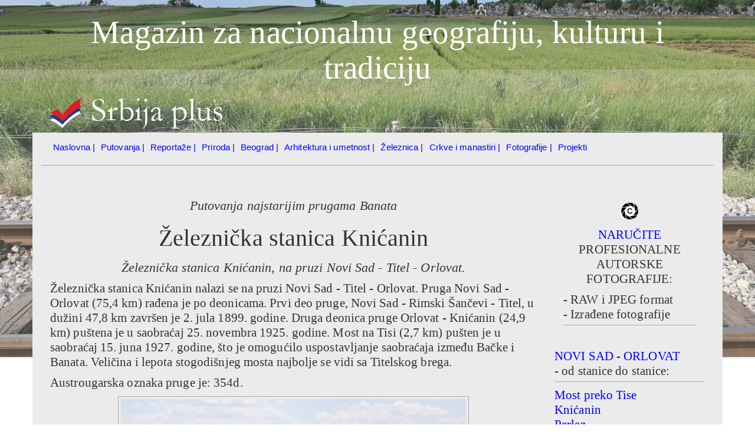

--- FILE ---
content_type: text/html
request_url: https://www.srbijaplus.net/zeleznica/zeleznicka-stanica-knicanin.htm
body_size: 20359
content:
<!DOCTYPE html>
<html lang="sr">

<head>
<!-- Google tag (gtag.js) -->
<script async src="https://www.googletagmanager.com/gtag/js?id=G-9CNZ8BNNDZ"></script>
<script>
  window.dataLayer = window.dataLayer || [];
  function gtag(){dataLayer.push(arguments);}
  gtag('js', new Date());

  gtag('config', 'G-9CNZ8BNNDZ');
</script>

    <meta charset="utf-8">
    <meta http-equiv="Content-Language" content="sr">
    <meta http-equiv="Content-Type" content="text/html; charset=utf-8">
    
    <title>Železnička stanica Knićanin</title>
    <meta property="og:title" content="Železnička stanica Knićanin" />
	<meta property="og:type" content="article" />
	<meta property="og:url" content="https://www.srbijaplus.net/zeleznica/zeleznicka-stanica-knicanin.htm" />
	<meta property="og:image" content="https://www.srbijaplus.net/banat/knicanin-7854.jpg" />
	<meta content=600 property=og:image:width>
	<meta content=400 property=og:image:height>
	<meta property="og:description" content="Železnička stanica Knićanin nalazi se na pruzi Novi Sad - Titel - Orlovat. Pruga je otvorena za saobraćaj 1899. godine, nakon izgradnje mosta preko Tise." />
	<meta property="og:site_name" content="Magazin za nacionalnu geografiju, kulturu i tradiciju - Srbija Plus" />
    
    <meta http-equiv="X-UA-Compatible" content="IE=edge">
    <meta name="viewport" content="width=device-width, initial-scale=1">
	<meta content="Železnička stanica Knićanin nalazi se na pruzi Novi Sad - Titel - Orlovat. Pruga je otvorena za saobraćaj 1899. godine, nakon izgradnje mosta preko Tise." name="description">
	<meta content="Zoran Cvetković, International Federation of Journalists" name="Author">
	<meta content="železnica, railway, Banat, železnička stanica, railway station, Knićanin" name="Classification">

	<link rel="icon" href="https://www.srbijaplus.net/images/favicon.ico" type="image/x-icon">
	<link rel="shortcut icon" href="https://www.srbijaplus.net/images/favicon.ico" type="image/x-icon">	 
	
	<meta name="DC.Coverage.Spatial.Lat" content="N 45.19611">
	<meta name="DC.Coverage.Spatial.Long" content="E 20.32721">

    <!-- Bootstrap Core CSS -->
    <link href="../vendor/bootstrap/css/bootstrap.css" rel="stylesheet">

    <!-- Theme CSS -->
    <link href="../css/clean-blog.css" rel="stylesheet">

    <!--[if lt IE 9]>
        <script src="https://oss.maxcdn.com/libs/html5shiv/3.7.0/html5shiv.js"></script>
        <script src="https://oss.maxcdn.com/libs/respond.js/1.4.2/respond.min.js"></script>
    <![endif]-->
    
<style>
body
{
background-image:url('../images/header-orlovat-stajaliste-8355.jpg');
background-repeat:no-repeat;
background-attachment:fixed;
background-size:contain;
background-position: center top;
margin-top:0px
}
</style>

</head>

<body>

    <!-- Navigation -->

    <!-- Page Header -->
    <!-- Set your background image for this header on the line below. -->
    <header class="intro-header">
        <div class="container">
            <div class="row">
                <div class="col-md-12 col-lg-12">
                    <div class="post-heading">
                        <h1>
                        Magazin za nacionalnu geografiju, kulturu i tradiciju</h1>                    
                        <p style="text-align:left">
						<img class="img-responsive" src="../images/logo-header-beli-garamond-02.png" /></p>
                    </div>
                </div>
            </div>
        </div>
    </header>

    <!-- Post Content -->
    <article>
        <div class="container">
			<div class="row row-color">
				<div class="col-md-12">
					<p>
					<!--webbot bot="Include" U-Include="../navigacija-gore.htm" TAG="BODY" startspan -->
    <!-- Navigation -->
    <nav class="navbar navbar-default navbar-custom navbar-fixed-top">
        <div class="container-fluid">
            <!-- Brand and toggle get grouped for better mobile display -->
            <div class="navbar-header page-scroll">
                <button type="button" class="navbar-toggle" data-toggle="collapse" data-target="#bs-example-navbar-collapse-1">
                    <span class="sr-only">Toggle navigation</span>Menu <i class="fa fa-bars"></i>
                </button>
            </div>
            <!-- Collect the nav links, forms, and other content for toggling -->
            <div class="collapse navbar-collapse" id="bs-example-navbar-collapse-1">
                <div class="col-md-12">
	                <ul class="nav navbar-nav navbar-left">
	                    <li><a href="../index.htm">Naslovna |</a></li>
	                    <li><a href="../putovanja-srbija.htm">Putovanja |</a></li>
						<li><a href="../foto-reportaze-sa-putovanja-po-srbiji.htm">Reportaže |</a></li>
						<li><a href="../priroda-srbija.htm">Priroda |</a></li>
						<li><a href="../beograd.htm">Beograd |</a></li>
						<li><a href="../gradska-arhitektura.htm">Arhitektura i umetnost |</a></li>
	                    <li><a href="zeleznica-srbije.htm">Železnica |</a></li>
						<li><a href="../crkve-manastiri.htm">Crkve i manastiri |</a></li>
						<li><a href="../fotografije.htm">Fotografije |</a></li>
	                    <li><a href="../projekti.htm">Projekti</a></li>
					</ul>
				</div>
			</div>
		</div>
    </nav>
<!--webbot bot="Include" i-checksum="7620" endspan --></p>
					<p>&nbsp;</p>
					<p><hr></p>						
				</div>
			</div>			
			<div class="row row-color">
				<div class="col-md-12">
					<div class="col-md-9">
						<p>&nbsp;</p>
						<p class="caption">Putovanja najstarijim prugama Banata</p>
	                    <h1>Železnička stanica Knićanin</h1>
						<p class="caption">Železnička stanica Knićanin, na pruzi 
						Novi Sad - Titel - Orlovat.</p>
						
						<p>Železnička stanica Knićanin nalazi se na pruzi Novi 
						Sad - Titel - Orlovat. Pruga Novi Sad - Orlovat (75,4 
						km) rađena je po deonicama. Prvi deo pruge, Novi Sad - 
						Rimski Šančevi - Titel, u dužini 47,8 km završen je 2. 
						jula 1899. godine. Druga deonica pruge Orlovat - 
						Knićanin (24,9 km) puštena je u saobraćaj 25. novembra 
						1925. godine. Most na Tisi (2,7 km) pušten je u 
						saobraćaj 15. juna 1927. godine, što je omogućilo uspostavljanje saobraćaja između Bačke i Banata. Veličina i lepota stogodišnjeg mosta najbolje se vidi sa 
						Titelskog brega.</p>
						<p>Austrougarska oznaka pruge je: 354d.</p>
	                    <p>
						<img class="img-responsive center-block" src="../banat/titel-3700.jpg" title="Panorama železničkog mosta preko Tise, snimljena sa Titelskog brega" alt="Panorama železničkog mosta preko Tise, snimljena sa Titelskog brega" style='border:1px solid #aaaaaa; padding:4px; border-style:solid;' /></p>
						<p class="caption">Panorama železničkog mosta preko Tise, snimljena sa Titelskog brega</p>
						<p>Železnička stanica Knićanin prva je banatska stanica, 
						nakon Titela u Bačkoj i mosta na Tisi.</p>
	                    <p>
						<img class="img-responsive center-block" src="../banat/knicanin-7854.jpg" title="Zgrada železničke stanice Knićanin" alt="Zgrada železničke stanice Knićanin" style='border:1px solid #aaaaaa; padding:4px; border-style:solid;' /></p>
						<p class="caption">Zgrada železničke stanice Knićanin</p>

						
	                    <p>
						Stanica se nalazi na periferiji Knićanina. Od prvih kuća udaljena je oko 
						300m. Do stanice 
						vode pešačka staza pored pruge i kolski prilaz, koji 
						prolazi seoskim njivama.</p>
						
						<p>
						<img class="img-responsive center-block" src="../banat/knicanin-7850.jpg" title="Staza prema železničkoj stanici Knićanin" alt="Staza prema železničkoj stanici Knićanin" style='border:1px solid #aaaaaa; padding:4px; border-style:solid;' /></p>
						<p class="caption">Staza prema stanici</p>
						<p>Kolosek je delimično rekonstruisan. Deo drvenih 
						pragova zamenjen je betonskim. Čini se da šine nisu 
						menjane i da su starije od stotinak godina.</p>
	                    <p>
						<img class="img-responsive center-block" src="../banat/knicanin-7851.jpg" title="Detalj koloseka" alt="Detalj koloseka" style='border:1px solid #aaaaaa; padding:4px; border-style:solid;' /></p>
						<p class="caption">Detalj koloseka</p>

	                    <p>
						Ovih dana, u maju 2021. godine, prugom kroz Knićanin 
						saobraćaju samo teretni vozovi, a putnički saobraćaj je 
						obustavljen. Stanica je prolazna i na njoj nema 
						službenog osoblja.</p>
						<p>
						<img class="img-responsive center-block" src="../banat/knicanin-7855.jpg" title="Železnička stanica Knićanin" alt="Železnička stanica Knićanin" style='border:1px solid #aaaaaa; padding:4px; border-style:solid;' /></p>
						<p class="caption">Železnička stanica Knićanin</p>
						<p>Deo pruge, u okolini Tise, prolazi močvarnim i 
						plavljenim terenom, pa je trasa pruge podignuta na 
						izgrađeni nasip. Stanična zgrada je pored nasipa, a sa 
						peronom povezana je stepeništem. Stepenište je preživelo 
						protekli vek, jedino više nema putnika.</p>
						

	                    <p>
						<img class="img-responsive center-block" src="../banat/knicanin-7856.jpg" title="Stepenište prema staničnom peronu" alt="Stepenište prema staničnom peronu" style='border:1px solid #aaaaaa; padding:4px; border-style:solid;' /></p>
						<p class="caption">Stepenište prema staničnom peronu</p>
						
						<p>
						<img class="img-responsive center-block" src="../banat/knicanin-7852.jpg" title="Stepenište prema staničnom peronu" alt="Stepenište prema staničnom peronu" style='border:1px solid #aaaaaa; padding:4px; border-style:solid;' /></p>
						<p class="caption">Znak stop na staničnom peronu</p>
						<p>
						U vreme izgradnje, zgrade železničkih stanica često su 
						bile najlepši objekti u mestu. Neke od njih se i danas 
						mogu uvrstiti u reprezentativna arhitektonska rešenja. 
						Međutim, nezavisno od veličine i značaja, stanice su 
						bile uređene i održavane. Još iz daleka prepoznaju se po 
						lipama, kestenu, ili četinarima. A na peronima i okolini 
						stanica bilo je obavezno cveće: perunike, ruže i 
						žardinjere, a često i vinjage od vinove loze. Nakon 
						zatvaranja za putnički saobraćaj, u Knićaninu je ostala 
						stanična bašta.</p>
	                    <p>
						<img class="img-responsive center-block" src="../banat/knicanin-7862.jpg" title="Dvorište stanične zgrade Knićanin" alt="Dvorište stanične zgrade Knićanin" style='border:1px solid #aaaaaa; padding:4px; border-style:solid;' /></p>
						<p class="caption">Dvorište stanične zgrade</p>
	                    <p>
						I pored sveopšte urbanizacije poljoprivrednog 
						zemljišta, okolina pruge nije se promenila od vremena 
						izgradnje. Današnje stanje trase pruge i koloseka 
						pokazuju nekadašnji kvalitet gradnje i stručnost 
						projektanata i izvođača radova.</p>
						<p>
						<img class="img-responsive center-block" src="../banat/knicanin-7847.jpg" title="Kolosek u smeru ka Perlezu" alt="Kolosek u smeru ka Perlezu" style='border:1px solid #aaaaaa; padding:4px; border-style:solid;' /></p>
						<p class="caption">Kolosek u smeru ka Perlezu</p>

	                    <p>
						<img class="img-responsive center-block" src="../banat/knicanin-7863.jpg" title="Kolosek u smeru ka Titelu" alt="Kolosek u smeru ka Titelu" style='border:1px solid #aaaaaa; padding:4px; border-style:solid;' /></p>
						<p class="caption">Kolosek u smeru ka Titelu</p>
						<h2>Železničko-drumski most preko Tise</h2>
						<p>Most preko Tise izgrađen je 1899. godine. Izgradnjom mosta, povezane su železničke mreže Bačke 
						i Banata i uspostavljena je direktna železnička veza 
						Novog Sada sa Zrenjaninom, Vršcem i dalje, sa Rumunijom.</p>
	                    <p>
						<img class="img-responsive center-block" src="../banat/knicanin-7870.jpg" title="Železničko-drumski most preko Tise" alt="Železničko-drumski most preko Tise" style='border:1px solid #aaaaaa; padding:4px; border-style:solid;' /></p>
						<p class="caption">Železničko-drumski most preko Tise</p>
						
						<p>
						<img class="img-responsive center-block" src="../banat/knicanin-7873.jpg" title="Železnički deo mosta" alt="Železnički deo mosta" style='border:1px solid #aaaaaa; padding:4px; border-style:solid;' /></p>
		
	                    <p>
						<img class="img-responsive center-block" src="../banat/knicanin-7877.jpg" title="Železnički deo mosta" alt="Železnički deo mosta" style='border:1px solid #aaaaaa; padding:4px; border-style:solid;' /></p>
						<p class="caption">Železnički deo mosta</p>

	                    <p>
						<img class="img-responsive center-block" src="../banat/knicanin-7882.jpg" title="Detalj pruge preko mosta" alt="Detalj pruge preko mosta" style='border:1px solid #aaaaaa; padding:4px; border-style:solid;' /></p>
						<p class="caption">
						Detalj pruge preko mosta</p>

	                    <p>
						<img class="img-responsive center-block" src="../banat/knicanin-7885.jpg" title="Nastavak pruge na silasku s mosta" alt="Nastavak pruge na silasku s mosta" style='border:1px solid #aaaaaa; padding:4px; border-style:solid;' /></p>
						<p class="caption">Nastavak pruge na silasku s mosta</p>
						<p>&nbsp;</p>

						<p>&nbsp;</p>
						
						<hr>
						<p class="intro-potpis">Zahvaljujem se:</p>
						<ul class="intro-potpis">
							<li>
							<a target="_blank" href="http://www.kultura.gov.rs">
							Ministarstvu kulture i informisanja Republike Srbije</a>, 
							koje je finansijski podržalo projekat &quot;Tehničko 
							i arhitektonsko nasleđe na prugama Banata&quot;. 
							Stavovi autora teksta i fotografija nužno ne 
							izražavaju stavove Ministarstva kulture i 
							informisanja RS.</li>
							<li>
							<a target="_blank" href="https://www.muzejnt.rs/">
							Muzeju nauke i tehnike</a> na stručnoj pomoći.</li>
							<li><a target="_blank" href="https://infrazs.rs/">
							Centru za bezbednost Infrastruktura železnice Srbije</a>, 
							koji je odobrio i obezbedio sigurno izvođenje 
							projekta na svojim objektima.</li>
						</ul>

					</div>
					<div class="col-md-3">
						<p>
						<!--webbot bot="Include" U-Include="navigacija-novi-sad-titel-orlovat.htm" TAG="BODY" startspan -->
    <!-- Footer -->
    <footer>
					<p>&nbsp;</p>
					<p>
					
				<div class="col-md-12">
					<p class="intro-potpis">
					<a target="_blank" href="https://www.infotrend.rs/cene-narucivanje-fotografija.htm">
					<img class="img-responsive center-block" src="../images/blenda-c.png" title="Naručite profesionalne autorske fotografije" alt="Naručite profesionalne autorske fotografije" style='border:0px solid #aaaaaa; padding:2px; ' /></a></p>
					<p class="text-center">
					<a target="_blank" href="https://www.infotrend.rs/cene-narucivanje-fotografija.htm">NARUČITE</a><br />
					PROFESIONALNE AUTORSKE FOTOGRAFIJE:</p>
					<p>- RAW i JPEG format<br />
					- Izrađene fotografije</p>
  					<hr>
  					<p>&nbsp;</p>
				</div>
</p>
					<p>
					<a href="pruga-novi-sad-titel-orlovat.htm">NOVI SAD - ORLOVAT</a><br />
					- od stanice do stanice:</p>
					<hr>
					<p>
					<a href="titel-most-preko-tise.htm">Most preko Tise</a><br />
					<a href="zeleznicka-stanica-knicanin.htm">Knićanin</a><br />
					<a href="zeleznicka-stanica-perlez.htm">Perlez</a><br />
					<a href="zeleznicka-stanica-farkazdin.htm">Farkaždin</a><br />
					<a href="zeleznicka-stanica-orlovat.htm">Orlovat</a><br />
					<a href="zeleznicka-stanica-orlovat-stajaliste.htm">Orlovat stajalište</a></p>
					<hr>
					<p>Pruga Novi Sad - Titel - Orlovat</p>
					<p>
					<a target="_blank" href="https://www.google.com/maps/d/viewer?mid=1AqNyef9g2ll1JvNUkIJ541_ruG-SyXH5&ll=45.51283553533469,20.37849102957333&z=8">
					<img class="img-responsive center-block" src="../banat/mapa-pancevo-zrenjanin.jpg" title="Pruga Pančevo - Zrenjanin" alt="Pruga Pančevo - Zrenjanin" style='border:1px solid #aaaaaa; padding:4px; border-style:solid;' /></a></p>
					<hr>
					<p><a href="zeleznicke-pruge-banat.htm">PA DALJE BANATOM</a></p>
					<hr>

    </footer>
<!--webbot bot="Include" i-checksum="32487" endspan --></p>
					</div>
				</div>
		    </div>
	  </div>
    </article>
    <hr>
    <!-- Footer -->
    <footer>
        <div class="container">
            <div class="row row-color">
				<!--webbot bot="Include" U-Include="../navigacija-dole-pruge.htm" TAG="BODY" startspan -->
    <!-- Footer -->
    <footer>
        <div class="container">
            <div class="row">
      			<div class="col-md-12 col-sm-12">
	        		<p class="text-center">
					<a href="../mapa-sajta.htm"><img src="../images/lokomotiva-03.png"></a></p>
					<p class="text-center">
					<a href="titel-most-preko-tise.htm"><img src="../_derived/back_cmp_Pixel000_back.gif" width="100" height="20" border="0" alt="Back" align="middle"></a> <a href="zeleznicke-pruge-banat.htm"><img src="../_derived/up_cmp_Pixel000_up.gif" width="100" height="20" border="0" alt="Up" align="middle"></a> <a href="zeleznicka-stanica-perlez.htm"><img src="../_derived/next_cmp_Pixel000_next.gif" width="100" height="20" border="0" alt="Next" align="middle"></a></p>
					<p class="intro-naslov">&nbsp;</p>
					<p class="intro-naslov">Autor teksta i fotografija: Zoran Cvetković</p>
					<p class="intro-naslov">&nbsp;</p>
					<p class="link-center">
					<a href="../kontakt.htm">Kontakt</a> | 
					<a href="../impresum.htm">Impresum</a> |
					<a href="../pravila-koriscenja.htm">Pravila korišćenja</a> |
					<a href="../mapa-sajta.htm">Sadržaj</a>
					</p>
                    <p class="link-center">© Copyright MMXI - MMXXV. Magazin za nacionalnu geografiju, kulturu i tradiciju - Srbija plus.</p>
					<p class="link-center">Svi tekstovi i fotografije na ovom 
					sajtu su originalna autorska dela i podležu &quot;Zakonu o 
					autorskom i srodnim pravima&quot; Republike Srbije.</p>
      			</div>
            </div>
        </div>
    </footer>
<!--webbot bot="Include" i-checksum="32003" endspan --><p class="link-center">&nbsp;</p>
            </div>
        </div>
    </footer>
    
    <!-- jQuery -->
    <script src="../vendor/jquery/jquery.min.js"></script>

    <!-- Bootstrap Core JavaScript -->
    <script src="../vendor/bootstrap/js/bootstrap.min.js"></script>

    <!-- Contact Form JavaScript -->
    <script src="../js/jqBootstrapValidation.js"></script>
    <script src="../js/contact_me.js"></script>

    <!-- Theme JavaScript -->
    <script src="../js/clean-blog.min.js"></script>
    
    <!-- JSonLD -->
	  <script type="application/ld+json">
	{
	  "@context": "http://schema.org",
	  "@type": "NewsArticle",
	  "mainEntityOfPage": {
	    "@type": "WebPage",
	    "@id": "https://www.srbijaplus.net/zeleznica/zeleznicka-stanica-knicanin.htm"
	  },
	  "headline": "Železnička stanica Knićanin na pruzi Novi Sad - Orlovat",
	  "image": {
	    "@type": "ImageObject",
	    "url": "https://www.srbijaplus.net/banat/knicanin-7854.jpg",
	    "width": "600",
	 	"height": "400"
	  },
	  "author": {
	    "@type": "Person",
	    "name": "Zoran Cvetković"
	  },
	  "contentLocation": {
	   "@type": "Place",
	   "name": "Knićanin, Serbia",
	   "geo": {
	    "@type": "GeoCoordinates",
	    "latitude": "N 45.19611",
	    "longitude": "E 20.32721"
	   },
	   "sameAs": "https://sh.wikipedia.org/wiki/Železnice_Srbije"
	  },  
	   "publisher": {
	    "@type": "Organization",
	    "name": "Magazin za nacionalnu geografiju, kulturu i tradiciju - Srbija plus",
	    "logo": {
	      "@type": "ImageObject",
	      "url": "https://www.srbijaplus.net/images/srbijaplus-rs-logo-04.png"
	    }
	  },
	  "description": "Železnička stanica Knićanin nalazi se na pruzi Novi Sad - Titel - Orlovat. Pruga je otvorena za saobraćaj 1899. godine, nakon izgradnje mosta preko Tise."
	}
	</script>
    
</body>

</html>

--- FILE ---
content_type: text/css
request_url: https://www.srbijaplus.net/css/clean-blog.css
body_size: 10901
content:
/*!
 * Start Bootstrap - Clean Blog v3.3.7+1 (http://startbootstrap.com/template-overviews/clean-blog)
 * Copyright 2013-2016 Start Bootstrap
 * Licensed under MIT (https://github.com/BlackrockDigital/startbootstrap/blob/gh-pages/LICENSE)
 */
body {
  font-family: "Garamond", serif;
font-size: 21px;
font-weight: normal;
letter-spacing: .1px;
line-height: 1.632;
}
p {
  line-height: 1.2;
  margin: 10px 0 5px 0;
}
p a {
  text-decoration: none;
}
h1 {
  font-family: "Garamond", sans-serif, 'Open Sans', 'Helvetica Neue', ;
  font-weight: 500;
  text-align: center;
  font-size: 40px;
}
h2 {
  font-family: "Georgia", sans-serif, 'Open Sans', 'Helvetica Neue', ;
  font-weight: 500;
  text-align: left;
  font-size: 36px;
}
h3 {
  font-family: "Georgia", sans-serif, 'Open Sans', 'Helvetica Neue', ;
  font-weight: 500;
  text-align: left;
  font-size: 30px;
}
h4 {
  font-family: "Georgia", sans-serif, 'Open Sans', 'Helvetica Neue', ;
  font-weight: 500;
  text-align: left;
  font-size: 24px;
}
h5,
h6 {
  font-family: Verdana, Tahoma, Arial, sans-serif, 'Open Sans', 'Helvetica Neue', ;
  font-weight: 500;
  text-align: left;
}
a {
  color: #0000ff;
}
a:hover,
a:focus {
  color: #ff0000;
  text-decoration: underline;
}
a img:hover,
a img:focus {
  cursor: zoom-in;
}
blockquote {
  color: #777777;
  font-style: italic;
}
hr.small {
  max-width: 100px;
  margin: 15px auto;
  border-width: 4px;
  border-color: white;
}
hr{
  max-width: 100%;
  margin: 0px;
  border-width: 1px;
  border-color: #aaaaaa;
}
.row-color {
  background-color: #ebebeb;
}  
.navbar-custom {
  position: absolute;
  top: 0;
  left: 0;
  width: 100%;
  z-index: 3;
  font-family: Verdana, Arial, 'Open Sans', 'Helvetica Neue', Helvetica, sans-serif;
}
.navbar-custom .navbar-brand {
  font-weight: 500;
  font-size: 20px;
}
.navbar-custom .navbar-header .navbar-toggle {
  color: #333333;
  font-weight: 800;
  font-size: 14px;
}
@media only screen and (min-width: 768px) {
  .navbar-custom {
    background: transparent;
    border-bottom: 1px solid transparent;
  }
  .navbar-custom .navbar-brand {
    color: #0196fe;
    padding: 20px;
  }
  .navbar-custom .navbar-brand:hover,
  .navbar-custom .navbar-brand:focus {
    color: rgba(255, 255, 255, 0.8);
  }
  .navbar-custom .nav li a {
    color: #0000ff;
	font-size: 15px;    
    padding: 5px 5px;
  }
  .navbar-custom .nav li a:hover,
  .navbar-custom .nav li a:focus {
    color: rgba(255, 0, 0, 0.8);
      text-decoration: underline;
  }
}
@media only screen and (min-width: 1170px) {
  .navbar-custom {
    -webkit-transition: background-color 0.3s;
    -moz-transition: background-color 0.3s;
    transition: background-color 0.3s;
    /* Force Hardware Acceleration in WebKit */
    -webkit-transform: translate3d(0, 0, 0);
    -moz-transform: translate3d(0, 0, 0);
    -ms-transform: translate3d(0, 0, 0);
    -o-transform: translate3d(0, 0, 0);
    transform: translate3d(0, 0, 0);
    -webkit-backface-visibility: hidden;
    backface-visibility: hidden;
    color: #0196fe;    
  }
  .navbar-custom.is-fixed {
    /* when the user scrolls down, we hide the header right above the viewport */
    position: fixed;
    top: -61px;
    background-color: rgba(255, 255, 255, 0.9);
    border-bottom: 1px solid #f2f2f2;
    -webkit-transition: -webkit-transform 0.3s;
    -moz-transition: -moz-transform 0.3s;
    transition: transform 0.3s;
  }
  .navbar-custom.is-fixed .navbar-brand {
    color: #333333;
  }
  .navbar-custom.is-fixed .navbar-brand:hover,
  .navbar-custom.is-fixed .navbar-brand:focus {
    color: #0196fe;
  }
  .navbar-custom.is-fixed .nav li a {
    color: #0196fe;
  }
  .navbar-custom.is-fixed .nav li a:hover,
  .navbar-custom.is-fixed .nav li a:focus {
    color: #0196fe;
  }
  .navbar-custom.is-visible {
    /* if the user changes the scrolling direction, we show the header */
    -webkit-transform: translate3d(0, 100%, 0);
    -moz-transform: translate3d(0, 100%, 0);
    -ms-transform: translate3d(0, 100%, 0);
    -o-transform: translate3d(0, 100%, 0);
    transform: translate3d(0, 100%, 0);
  }
}
.intro-header {
  background-color: #777777;
  background: no-repeat center center;
  background-attachment: scroll;
  -webkit-background-size: cover;
  -moz-background-size: cover;
  background-size: cover;
  -o-background-size: cover;
  margin-bottom: -10px;
    padding: 0px 0 0px;
}
.intro-header .site-heading,
.intro-header .post-heading,
.intro-header .page-heading {
  padding: 100px 0 50px;
  color: white;
}
@media only screen and (min-width: 768px) {
  .intro-header .site-heading,
  .intro-header .post-heading,
  .intro-header .page-heading {
    padding: 15px 0;
  }
}
.intro-header .site-heading,
.intro-header .page-heading {
  text-align: center;
}
.intro-header .site-heading h1,
.intro-header .page-heading h1 {
  margin-top: 0;
  font-size: 50px;
}
.intro-header .site-heading .subheading,
.intro-header .page-heading .subheading {
  font-size: 24px;
  line-height: 1.1;
  display: block;
  font-family: "Garamond", 'Lora', 'Times', serif;
  font-weight: 300;
  margin: 10px 0 0;
}
@media only screen and (min-width: 768px) {
  .intro-header .site-heading h1,
  .intro-header .page-heading h1 {
    font-size: 80px;
  }
}
.intro-header .post-heading h1 {
  font-size: 35px;
}
.intro-header .post-heading,
.intro-header .post-heading .meta {
  line-height: 1.1;
  display: block;
  padding: 5px 0 0 0px;
}
.subheading {
  line-height: 1.1;
  display: block;
  padding: 5px 0 0 0px;
}
.intro-header .post-heading .subheading {
  font-family: 'Open Sans', 'Helvetica Neue', Helvetica, Arial, sans-serif;
  font-size: 24px;
  margin: 10px 0 30px;
  font-weight: 600;
}
.intro-header .post-heading .meta {
  font-family: "Garamond", sans-serif, 'Open Sans', 'Helvetica Neue', ;
  font-style: italic;
  font-weight: 400;
  font-size: 32px;
  color: #233f85
}
.intro-header .post-heading .meta a {
  color: white;
}
@media only screen and (min-width: 768px) {
  .intro-header .post-heading h1 {
    font-size: 55px;
  }
  .intro-header .post-heading .subheading {
    font-size: 30px;
  }
}
.post-preview > a {
  color: #333333;
}
.post-preview > a:hover,
.post-preview > a:focus {
  text-decoration: none;
  color: #0085A1;
}
.post-preview > a > .post-title {
  font-size: 30px;
  margin-top: 30px;
  margin-bottom: 10px;
}
.post-preview > a > .post-subtitle {
  margin: 0;
  font-weight: 300;
  margin-bottom: 10px;
}
.post-preview > .post-meta {
  color: #777777;
  font-size: 18px;
  font-style: italic;
  margin-top: 0;
}
.post-preview > .post-meta > a {
  text-decoration: none;
  color: #333333;
}
.post-preview > .post-meta > a:hover,
.post-preview > .post-meta > a:focus {
  color: #0085A1;
  text-decoration: underline;
}
@media only screen and (min-width: 768px) {
  .post-preview > a > .post-title {
    font-size: 36px;
  }
}
.section-heading {
  font-size: 36px;
  margin-top: 60px;
  font-weight: 700;
}
.caption {
  font-size: 22px;
  padding: 5px 0 0 0;
  font-style: italic;
  margin: 0;
  display: block;
  border-bottom-right-radius: 5px;
  border-bottom-left-radius: 5px;
  text-align: center;
}
.intro-naslov {
  font-size: 16px;
  padding: 0px 0 0 0;
  font-style: italic;
  margin: 0;
  display: block;
  border-bottom-right-radius: 5px;
  border-bottom-left-radius: 5px;
  text-align: center;
}
.intro-potpis {
  font-size: 16px;
  padding: 5px 0 0 0px;
  margin: 0;
  border-bottom-right-radius: 5px;
  border-bottom-left-radius: 5px;
  text-align:left;
}
.link-center {
  font-size: 18px;
  padding: 0px 0 0px 0;
  margin: 0;
  border-bottom-right-radius: 5px;
  border-bottom-left-radius: 5px;
  text-align:center;
}
footer .list-inline {
  margin: 0;
  padding: 0;
}
footer .copyright {
  font-size: 30px;
  text-align: center;
  margin-bottom: 0;
}
.floating-label-form-group {
  font-size: 14px;
  position: relative;
  margin-bottom: 0;
  padding-bottom: 0.5em;
  border-bottom: 1px solid #eeeeee;
}
.floating-label-form-group input,
.floating-label-form-group textarea {
  z-index: 1;
  position: relative;
  padding-right: 0;
  padding-left: 0;
  border: none;
  border-radius: 0;
  font-size: 1.5em;
  background: none;
  box-shadow: none !important;
  resize: none;
}
.floating-label-form-group label {
  display: block;
  z-index: 0;
  position: relative;
  top: 2em;
  margin: 0;
  font-size: 0.85em;
  line-height: 1.764705882em;
  vertical-align: middle;
  vertical-align: baseline;
  opacity: 0;
  -webkit-transition: top 0.3s ease,opacity 0.3s ease;
  -moz-transition: top 0.3s ease,opacity 0.3s ease;
  -ms-transition: top 0.3s ease,opacity 0.3s ease;
  transition: top 0.3s ease,opacity 0.3s ease;
}
.floating-label-form-group::not(:first-child) {
  padding-left: 14px;
  border-left: 1px solid #eeeeee;
}
.floating-label-form-group-with-value label {
  top: 0;
  opacity: 1;
}
.floating-label-form-group-with-focus label {
  color: #0085A1;
}
form .row:first-child .floating-label-form-group {
  border-top: 1px solid #eeeeee;
}
.btn {
  font-family: 'Open Sans', 'Helvetica Neue', Helvetica, Arial, sans-serif;
  text-transform: uppercase;
  font-size: 14px;
  font-weight: 800;
  letter-spacing: 1px;
  border-radius: 0;
  padding: 15px 25px;
}
.btn-lg {
  font-size: 16px;
  padding: 25px 35px;
}
.btn-default:hover,
.btn-default:focus {
  background-color: #0085A1;
  border: 1px solid #0085A1;
  color: white;
}
.pager {
  margin: 20px 0 0;
}
.pager li > a,
.pager li > span {
  font-family: 'Open Sans', 'Helvetica Neue', Helvetica, Arial, sans-serif;
  text-transform: uppercase;
  font-size: 14px;
  font-weight: 800;
  letter-spacing: 1px;
  padding: 15px 25px;
  background-color: white;
  border-radius: 0;
}
.pager li > a:hover,
.pager li > a:focus {
  color: white;
  background-color: #0085A1;
  border: 1px solid #0085A1;
}
.pager .disabled > a,
.pager .disabled > a:hover,
.pager .disabled > a:focus,
.pager .disabled > span {
  color: #777777;
  background-color: #333333;
  cursor: not-allowed;
}
::-moz-selection {
  color: white;
  text-shadow: none;
  background: #0085A1;
}
::selection {
  color: white;
  text-shadow: none;
  background: #0085A1;
}
img::selection {
  color: white;
  background: transparent;
}
img::-moz-selection {
  color: white;
  background: transparent;
}
body {
  -webkit-tap-highlight-color: #0085A1;
}


    .google-maps {
        position: relative;
        padding-bottom: 75%; // This is the aspect ratio
        height: 0;
        overflow: hidden;
    }
    .google-maps iframe {
        position: absolute;
        top: 0;
        left: 0;
        width: 100% !important;
        height: 100% !important;
    }

--- FILE ---
content_type: application/javascript
request_url: https://www.srbijaplus.net/js/clean-blog.min.js
body_size: 943
content:
/*!
 * Start Bootstrap - Clean Blog v3.3.7+1 (http://startbootstrap.com/template-overviews/clean-blog)
 * Copyright 2013-2016 Start Bootstrap
 * Licensed under MIT (https://github.com/BlackrockDigital/startbootstrap/blob/gh-pages/LICENSE)
 */
$(function(){$("body").on("input propertychange",".floating-label-form-group",function(o){$(this).toggleClass("floating-label-form-group-with-value",!!$(o.target).val())}).on("focus",".floating-label-form-group",function(){$(this).addClass("floating-label-form-group-with-focus")}).on("blur",".floating-label-form-group",function(){$(this).removeClass("floating-label-form-group-with-focus")})}),jQuery(document).ready(function(o){var s=1170;if(o(window).width()>s){var i=o(".navbar-custom").height();o(window).on("scroll",{previousTop:0},function(){var s=o(window).scrollTop();s<this.previousTop?s>0&&o(".navbar-custom").hasClass("is-fixed")?o(".navbar-custom").addClass("is-visible"):o(".navbar-custom").removeClass("is-visible is-fixed"):s>this.previousTop&&(o(".navbar-custom").removeClass("is-visible"),s>i&&!o(".navbar-custom").hasClass("is-fixed")&&o(".navbar-custom").addClass("is-fixed")),this.previousTop=s})}});